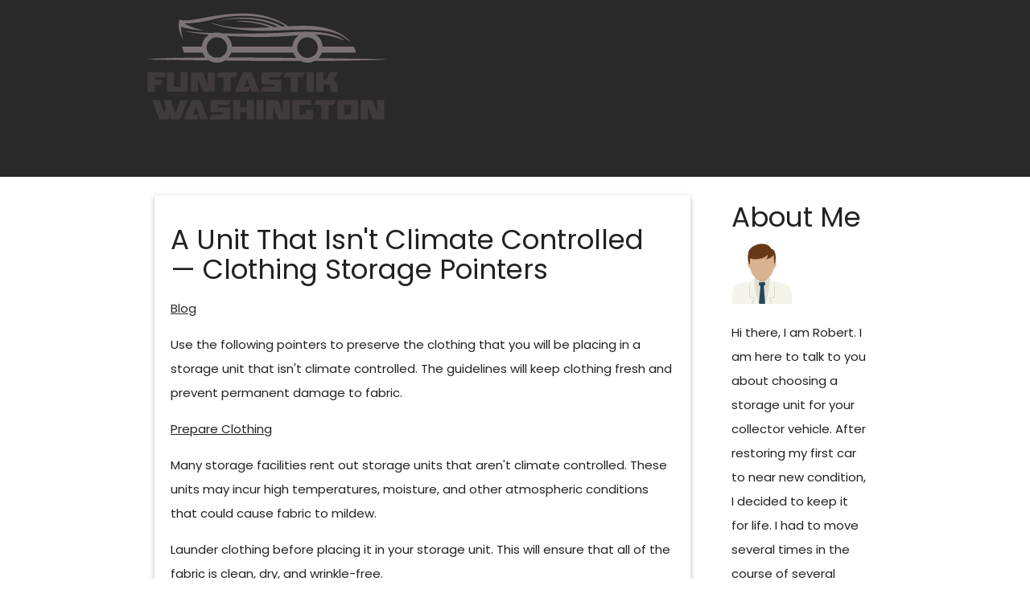

--- FILE ---
content_type: text/html
request_url: http://funtastikwashington.com/2023/08/04/a-unit-that-isnt-climate-controlled--clothing-storage-pointers/
body_size: 4087
content:
<!DOCTYPE html>
<html>
<head>
    <meta charset="utf-8">
<meta name="viewport" content="width=device-width, initial-scale=1.0, maximum-scale=1">
<link rel="icon" type="image/ico" href="favicon.ico" sizes="16x16">
<link rel="stylesheet" href="//maxcdn.bootstrapcdn.com/font-awesome/4.5.0/css/font-awesome.min.css">


<meta name="description" content="Are you moving but aren&#39;t sure what to do with your collector car? Learn storage tips and advice for keeping your prized possessions safe.">
 
<meta name="keywords" content="">
<link href="" rel="alternate" type="application/rss+xml" title="Storing Your Collector Car" />
    <title>A Unit That Isn&#39;t Climate Controlled — Clothing Storage Pointers - Storing Your Collector Car</title>
    <meta property="og:url" content="http://funtastikwashington.com/2023/08/04/a-unit-that-isnt-climate-controlled--clothing-storage-pointers/"> 


<meta property="og:image" content="http://funtastikwashington.com/images/logo.png">


<meta property='og:title' content="A Unit That Isn&#39;t Climate Controlled — Clothing Storage Pointers - Storing Your Collector Car">
<meta property="og:type" content="article">

    
<style>
        @import url('https://fonts.googleapis.com/css?family=Poppins');
        
        body {
             font-family: Poppins, 'Open Sans', "MS PGothic", sans-serif !important;
        }
</style>

    <link href="/css/materialize.min.css" type="text/css" rel="stylesheet" media="screen,projection"/>
    <link href="/css/style.css" type="text/css" rel="stylesheet" media="screen,projection"/>
    <link rel="stylesheet" href="https://cdnjs.cloudflare.com/ajax/libs/highlight.js/8.6/styles/default.min.css">
    <script async src="https://cdnjs.cloudflare.com/ajax/libs/lunr.js/0.7.2/lunr.min.js"></script>
    <script src="/js/search.js"> </script>
    
</head>
<body>
  <div id="index-banner" class="parallax-container">
    <div class="section no-pad-bot">
      <div class="container">
          <div class="row">
          <a href="/" class="brand-logo">
            <img src="/images/logo.png" />
          </a>
          </div>
      </div>
    </div>
  </div>

<div class="container">
  <div class="section">
      

<div class="row">
  <div class="col s9">
    <div class="card-panel">
      <h4>A Unit That Isn&#39;t Climate Controlled — Clothing Storage Pointers</h4>
      <p>
      
        
          <a href="/categories//"></a>
        
          <a href="/categories/blog/">Blog</a>
        
       
      </p> 
      <p><p>Use the following pointers to preserve the clothing that you will be placing in a storage unit that isn't climate controlled. The guidelines will keep clothing fresh and prevent permanent damage to fabric.</p>

<p><strong><u>Prepare Clothing</u></strong></p>

<p>Many storage facilities rent out storage units that aren't climate controlled. These units may incur high temperatures, moisture, and other atmospheric conditions that could cause fabric to mildew.</p>

<p>Launder clothing before placing it in your storage unit. This will ensure that all of the fabric is clean, dry, and wrinkle-free.</p>

<p><u><strong>Use Waterproof Materials</strong></u></p>

<p>Cardboard boxes and other storage materials that are not resistant to moisture will not provide your garments with adequate protection while they are in storage.</p>

<p>Use waterproof containers and bags to store all of the clothing that will be placed within your storage unit. Plastic containers with lids and vinyl clothing bags will prevent moisture or sunlight from coming into contact with your clothing.&nbsp;</p>

<p><strong><u>Use Labels</u></strong></p>

<p>Label all of the containers and bags that will be placed in storage. If you are going to be storing clothing for more than one season, the labels should indicate what type of clothing is in each container or bag.</p>

<p>If there will be occasions in which you may need to retrieve some of the clothing from the storage facility, plan on organizing the storage unit as you fill it with the clothing,</p>

<p>All of the containers and bags should be grouped together, based upon what season the clothing is suited for. Then, when you add items to the storage unit, you will be able to fill each part of the storage unit with clothing that is suited for a specific season.</p>

<p>Whenever you will be collecting clothing from the storage facility, your labeling efforts will help you locate the clothing that you have come to pick up.</p>

<p><strong><u>Prepare A List</u></strong></p>

<p>Prepare an inventory list that describes the clothing that will be stored. Use this list when making plans to transport your clothing to or from the storage facility.</p>

<p><strong><u>Transport The Clothing</u></strong></p>

<p>Pack a handcart, a rolling cart, and a ramp in the vehicle that you will be using to transport the clothing to the storage facility.</p>

<p>The handcart can be used to move the waterproof containers into your storage unit. The rolling cart can be used to move all of the garment bags into the unit. The ramp can be used to support moving the handcart or rolling cart up any inclines that are featured on the storage facility's property.</p>

<p>For more info, contact a local <a href="https://www.towncenterselfstorage.com/" target="_blank">storage facility</a>.&nbsp;</p>
</p>
      <script type="application/ld+json">
    {
        "@context": "http://schema.org", 
        "@type": "BlogPosting",
        "headline": "A Unit That Isn\x27t Climate Controlled — Clothing Storage Pointers",
        "genre": "",
        
        "wordcount": "423",
        "publisher": {
            "@type": "Organization",
            "name": "Storing Your Collector Car",
            "logo": "http:\/\/funtastikwashington.com\/images\/logo.png"
        },
        "image": "http:\/\/funtastikwashington.com\/images\/logo.png",
        "url": "http:\/\/funtastikwashington.com\/2023\/08\/04\/a-unit-that-isnt-climate-controlled--clothing-storage-pointers\/",
        "datePublished": "2023-08-04 11:29:52 \x2b0000",
        "dateCreated": "2023-08-04 11:29:52 \x2b0000",
        "dateModified": "2023-08-04 11:29:52 \x2b0000",
        "description": "",
        "articleBody": "Use the following pointers to preserve the clothing that you will be placing in a storage unit that isn\x27t climate controlled. The guidelines will keep clothing fresh and prevent permanent damage to fabric.\nPrepare Clothing\nMany storage facilities rent out storage units that aren\x27t climate controlled. These units may incur high temperatures, moisture, and other atmospheric conditions that could cause fabric to mildew.\nLaunder clothing before placing it in your storage unit. This will ensure that all of the fabric is clean, dry, and wrinkle-free.\nUse Waterproof Materials\nCardboard boxes and other storage materials that are not resistant to moisture will not provide your garments with adequate protection while they are in storage.\nUse waterproof containers and bags to store all of the clothing that will be placed within your storage unit. Plastic containers with lids and vinyl clothing bags will prevent moisture or sunlight from coming into contact with your clothing.\x26nbsp;\nUse Labels\nLabel all of the containers and bags that will be placed in storage. If you are going to be storing clothing for more than one season, the labels should indicate what type of clothing is in each container or bag.\nIf there will be occasions in which you may need to retrieve some of the clothing from the storage facility, plan on organizing the storage unit as you fill it with the clothing,\nAll of the containers and bags should be grouped together, based upon what season the clothing is suited for. Then, when you add items to the storage unit, you will be able to fill each part of the storage unit with clothing that is suited for a specific season.\nWhenever you will be collecting clothing from the storage facility, your labeling efforts will help you locate the clothing that you have come to pick up.\nPrepare A List\nPrepare an inventory list that describes the clothing that will be stored. Use this list when making plans to transport your clothing to or from the storage facility.\nTransport The Clothing\nPack a handcart, a rolling cart, and a ramp in the vehicle that you will be using to transport the clothing to the storage facility.\nThe handcart can be used to move the waterproof containers into your storage unit. The rolling cart can be used to move all of the garment bags into the unit. The ramp can be used to support moving the handcart or rolling cart up any inclines that are featured on the storage facility\x27s property.\nFor more info, contact a local storage facility.\x26nbsp;",
        "author": {
            "@type": "Person",
            "name": "Megan Elliott"
        }
    }
</script>
        <strong> Share </strong>
<div>
    <a href="https://www.facebook.com/sharer.php?src=bm&u=http%3a%2f%2ffuntastikwashington.com%2f2023%2f08%2f04%2fa-unit-that-isnt-climate-controlled--clothing-storage-pointers%2f&t=A%20Unit%20That%20Isn%27t%20Climate%20Controlled%20%e2%80%94%20Clothing%20Storage%20Pointers" onclick="window.open(this.href, 'PCwindow', 'width=550, height=250, menubar=no, toolbar=no, scrollbars=yes'); return false;"><i class="fa fa-facebook-square fa-2x"></i></a>
    <a href="https://twitter.com/intent/tweet?url=http%3a%2f%2ffuntastikwashington.com%2f2023%2f08%2f04%2fa-unit-that-isnt-climate-controlled--clothing-storage-pointers%2f&text=A%20Unit%20That%20Isn%27t%20Climate%20Controlled%20%e2%80%94%20Clothing%20Storage%20Pointers&tw_p=tweetbutton" onclick="window.open(this.href, 'PCwindow', 'width=550, height=250, menubar=no, toolbar=no, scrollbars=yes'); return false;"><i class="fa fa-twitter-square fa-2x"></i></a>
    <a href="https://plus.google.com/share?url=http%3a%2f%2ffuntastikwashington.com%2f2023%2f08%2f04%2fa-unit-that-isnt-climate-controlled--clothing-storage-pointers%2f" onclick="window.open(this.href, 'PCwindow', 'width=550, height=250, menubar=no, toolbar=no, scrollbars=yes'); return false;"><i class="fa fa-google-plus-square fa-2x"></i></a>
    <a href="https://www.linkedin.com/shareArticle?mini=true&url=http%3a%2f%2ffuntastikwashington.com%2f2023%2f08%2f04%2fa-unit-that-isnt-climate-controlled--clothing-storage-pointers%2f&title=A%20Unit%20That%20Isn%27t%20Climate%20Controlled%20%e2%80%94%20Clothing%20Storage%20Pointers" onclick="window.open(this.href, 'PCwindow', 'width=550, height=250, menubar=no, toolbar=no, scrollbars=yes'); return false;"><i class="fa fa-linkedin-square fa-2x"></i></a>
</div>
 
      <p>
    4 August 2023




        
      </p>
    </div>
  </div>

  <div class="col s3">
    

    
    <div class="col s11 offset-s1">
    <h4 class="sidebar-title">About Me</h4>
    <div>
        <img alt="Storing Your Collector Car" src="/images/avatar.png">
    <p>
        Hi there, I am Robert. I am here to talk to you about choosing a storage unit for your collector vehicle. After restoring my first car to near new condition, I decided to keep it for life. I had to move several times in the course of several years, so I placed my vehicle in storage for that period. I will talk about all of the things I considered while picking a storage facility for my vehicle. I want to help you find the perfect storage unit for your classic vehicle. Thank you for visiting my site and I hope your car stays safe.
    </p>
    </div>
</div>


    
    <div class="col s11 offset-s1">
    <h4 class="sidebar-title">Latest Posts</h4>
    <div>
        <ul class="media-list">
             
                
                <li class="media">
                    <div class="media-body">
                        <ul class="collection">
                        <li class="collection-item"><a href="http://funtastikwashington.com/2024/08/22/why-you-should-hire-local-movers-for-your-next-move/">Why You Should Hire Local Movers for Your Next Move</a> <small>
    22 August 2024



</small></li>
                        </ul>
                    </div>
                </li>
                 
             
                
                <li class="media">
                    <div class="media-body">
                        <ul class="collection">
                        <li class="collection-item"><a href="http://funtastikwashington.com/2023/08/04/a-unit-that-isnt-climate-controlled--clothing-storage-pointers/">A Unit That Isn&#39;t Climate Controlled — Clothing Storage Pointers</a> <small>
    4 August 2023



</small></li>
                        </ul>
                    </div>
                </li>
                 
             
                
                <li class="media">
                    <div class="media-body">
                        <ul class="collection">
                        <li class="collection-item"><a href="http://funtastikwashington.com/2023/01/24/5-subtle-signs-that-a-storage-facility-deters-crime/">5 Subtle Signs That A Storage Facility Deters Crime</a> <small>
    24 January 2023



</small></li>
                        </ul>
                    </div>
                </li>
                 
             
                
                <li class="media">
                    <div class="media-body">
                        <ul class="collection">
                        <li class="collection-item"><a href="http://funtastikwashington.com/2022/07/15/why-hiring-furniture-movers-is-beneficial/">Why Hiring Furniture Movers Is Beneficial</a> <small>
    15 July 2022



</small></li>
                        </ul>
                    </div>
                </li>
                 
             
                
                <li class="media">
                    <div class="media-body">
                        <ul class="collection">
                        <li class="collection-item"><a href="http://funtastikwashington.com/2016/10/31/4-packing-tips-to-make-your-move-less-stressful/">4 Packing Tips to Make Your Move Less Stressful</a> <small>
    31 October 2016



</small></li>
                        </ul>
                    </div>
                </li>
                 
            
        </ul>
    </div>
</div>


  </div>

</div>


  </div>
</div>

  <footer class="page-footer">
    <div class="footer-copyright">
      <div class="container">
      <div class="right"> &copy;2024 | Storing Your Collector Car </div>
      </div>
    </div>
  </footer>
  <script src="https://code.jquery.com/jquery-2.1.4.min.js"></script>
  <script src="https://cdnjs.cloudflare.com/ajax/libs/highlight.js/8.6/highlight.min.js"></script>

  <script defer src="https://static.cloudflareinsights.com/beacon.min.js/vcd15cbe7772f49c399c6a5babf22c1241717689176015" integrity="sha512-ZpsOmlRQV6y907TI0dKBHq9Md29nnaEIPlkf84rnaERnq6zvWvPUqr2ft8M1aS28oN72PdrCzSjY4U6VaAw1EQ==" data-cf-beacon='{"version":"2024.11.0","token":"ea297187a3254a91a3d1a8dda91ddc9b","r":1,"server_timing":{"name":{"cfCacheStatus":true,"cfEdge":true,"cfExtPri":true,"cfL4":true,"cfOrigin":true,"cfSpeedBrain":true},"location_startswith":null}}' crossorigin="anonymous"></script>
</body>
</html>


